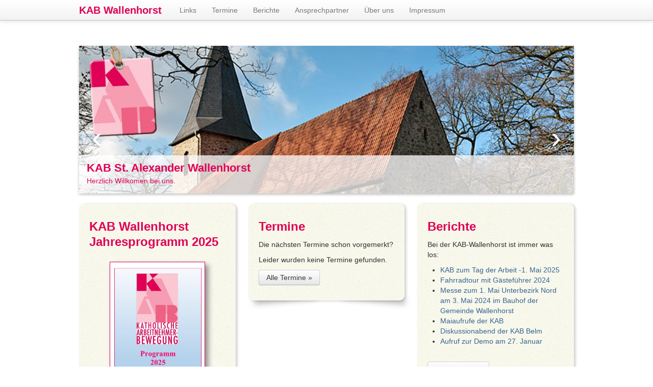

--- FILE ---
content_type: text/html; charset=UTF-8
request_url: https://kab-wallenhorst.de/
body_size: 43333
content:

﻿<!doctype html>  

<!--[if IEMobile 7 ]> <html lang="de"class="no-js iem7"> <![endif]-->
<!--[if lt IE 7 ]> <html lang="de" class="no-js ie6"> <![endif]-->
<!--[if IE 7 ]>    <html lang="de" class="no-js ie7"> <![endif]-->
<!--[if IE 8 ]>    <html lang="de" class="no-js ie8"> <![endif]-->
<!--[if (gte IE 9)|(gt IEMobile 7)|!(IEMobile)|!(IE)]><!--><html lang="de" class="no-js"><!--<![endif]-->
	
	<head>
		<meta charset="utf-8">
		<meta http-equiv="X-UA-Compatible" content="IE=edge,chrome=1">
		
		<title>
			KAB Wallenhorst - KAB St. Alexander Wallenhorst 
		</title>
				
		<!--<meta name="viewport" content="width=device-width, initial-scale=1.0">-->
		<meta name="viewport" content="width=device-width, maximum-scale=1.0" />
		<!-- icons & favicons -->
		<!-- For iPhone 4 -->
		<link rel="apple-touch-icon-precomposed" sizes="114x114" href="https://kab-wallenhorst.de/wp-content/themes/kabw2013/library/images/icons/h/apple-touch-icon.png">
		<!-- For iPad 1-->
		<link rel="apple-touch-icon-precomposed" sizes="72x72" href="https://kab-wallenhorst.de/wp-content/themes/kabw2013/library/images/icons/m/apple-touch-icon.png">
		<!-- For iPhone 3G, iPod Touch and Android -->
		<link rel="apple-touch-icon-precomposed" href="https://kab-wallenhorst.de/wp-content/themes/kabw2013/library/images/icons/l/apple-touch-icon-precomposed.png">
		<!-- For Nokia -->
		<link rel="shortcut icon" href="https://kab-wallenhorst.de/wp-content/themes/kabw2013/library/images/icons/l/apple-touch-icon.png">
		<!-- For everything else -->
		<link rel="shortcut icon" href="https://kab-wallenhorst.de/wp-content/themes/kabw2013/favicon.ico">
				
		<!-- media-queries.js (fallback) -->
		<!--[if lt IE 9]>
			<script src="http://css3-mediaqueries-js.googlecode.com/svn/trunk/css3-mediaqueries.js"></script>			
		<![endif]-->

		<!-- html5.js -->
		<!--[if lt IE 9]>
			<script src="http://html5shim.googlecode.com/svn/trunk/html5.js"></script>
		<![endif]-->
		
  		<link rel="pingback" href="https://kab-wallenhorst.de/xmlrpc.php">

  		<link rel="stylesheet/less" type="text/css" href="https://kab-wallenhorst.de/wp-content/themes/kabw2013/less/bootstrap.less">
  		<link rel="stylesheet/less" type="text/css" href="https://kab-wallenhorst.de/wp-content/themes/kabw2013/less/responsive.less">
		<link href='https://fonts.googleapis.com/css?family=Englebert' rel='stylesheet' type='text/css'>

		<!-- wordpress head functions  -->
		<meta name='robots' content='max-image-preview:large' />
	<style>img:is([sizes="auto" i], [sizes^="auto," i]) { contain-intrinsic-size: 3000px 1500px }</style>
	<script type="text/javascript">
/* <![CDATA[ */
window._wpemojiSettings = {"baseUrl":"https:\/\/s.w.org\/images\/core\/emoji\/15.0.3\/72x72\/","ext":".png","svgUrl":"https:\/\/s.w.org\/images\/core\/emoji\/15.0.3\/svg\/","svgExt":".svg","source":{"concatemoji":"https:\/\/kab-wallenhorst.de\/wp-includes\/js\/wp-emoji-release.min.js?ver=6.7.4"}};
/*! This file is auto-generated */
!function(i,n){var o,s,e;function c(e){try{var t={supportTests:e,timestamp:(new Date).valueOf()};sessionStorage.setItem(o,JSON.stringify(t))}catch(e){}}function p(e,t,n){e.clearRect(0,0,e.canvas.width,e.canvas.height),e.fillText(t,0,0);var t=new Uint32Array(e.getImageData(0,0,e.canvas.width,e.canvas.height).data),r=(e.clearRect(0,0,e.canvas.width,e.canvas.height),e.fillText(n,0,0),new Uint32Array(e.getImageData(0,0,e.canvas.width,e.canvas.height).data));return t.every(function(e,t){return e===r[t]})}function u(e,t,n){switch(t){case"flag":return n(e,"\ud83c\udff3\ufe0f\u200d\u26a7\ufe0f","\ud83c\udff3\ufe0f\u200b\u26a7\ufe0f")?!1:!n(e,"\ud83c\uddfa\ud83c\uddf3","\ud83c\uddfa\u200b\ud83c\uddf3")&&!n(e,"\ud83c\udff4\udb40\udc67\udb40\udc62\udb40\udc65\udb40\udc6e\udb40\udc67\udb40\udc7f","\ud83c\udff4\u200b\udb40\udc67\u200b\udb40\udc62\u200b\udb40\udc65\u200b\udb40\udc6e\u200b\udb40\udc67\u200b\udb40\udc7f");case"emoji":return!n(e,"\ud83d\udc26\u200d\u2b1b","\ud83d\udc26\u200b\u2b1b")}return!1}function f(e,t,n){var r="undefined"!=typeof WorkerGlobalScope&&self instanceof WorkerGlobalScope?new OffscreenCanvas(300,150):i.createElement("canvas"),a=r.getContext("2d",{willReadFrequently:!0}),o=(a.textBaseline="top",a.font="600 32px Arial",{});return e.forEach(function(e){o[e]=t(a,e,n)}),o}function t(e){var t=i.createElement("script");t.src=e,t.defer=!0,i.head.appendChild(t)}"undefined"!=typeof Promise&&(o="wpEmojiSettingsSupports",s=["flag","emoji"],n.supports={everything:!0,everythingExceptFlag:!0},e=new Promise(function(e){i.addEventListener("DOMContentLoaded",e,{once:!0})}),new Promise(function(t){var n=function(){try{var e=JSON.parse(sessionStorage.getItem(o));if("object"==typeof e&&"number"==typeof e.timestamp&&(new Date).valueOf()<e.timestamp+604800&&"object"==typeof e.supportTests)return e.supportTests}catch(e){}return null}();if(!n){if("undefined"!=typeof Worker&&"undefined"!=typeof OffscreenCanvas&&"undefined"!=typeof URL&&URL.createObjectURL&&"undefined"!=typeof Blob)try{var e="postMessage("+f.toString()+"("+[JSON.stringify(s),u.toString(),p.toString()].join(",")+"));",r=new Blob([e],{type:"text/javascript"}),a=new Worker(URL.createObjectURL(r),{name:"wpTestEmojiSupports"});return void(a.onmessage=function(e){c(n=e.data),a.terminate(),t(n)})}catch(e){}c(n=f(s,u,p))}t(n)}).then(function(e){for(var t in e)n.supports[t]=e[t],n.supports.everything=n.supports.everything&&n.supports[t],"flag"!==t&&(n.supports.everythingExceptFlag=n.supports.everythingExceptFlag&&n.supports[t]);n.supports.everythingExceptFlag=n.supports.everythingExceptFlag&&!n.supports.flag,n.DOMReady=!1,n.readyCallback=function(){n.DOMReady=!0}}).then(function(){return e}).then(function(){var e;n.supports.everything||(n.readyCallback(),(e=n.source||{}).concatemoji?t(e.concatemoji):e.wpemoji&&e.twemoji&&(t(e.twemoji),t(e.wpemoji)))}))}((window,document),window._wpemojiSettings);
/* ]]> */
</script>
<style id='wp-emoji-styles-inline-css' type='text/css'>

	img.wp-smiley, img.emoji {
		display: inline !important;
		border: none !important;
		box-shadow: none !important;
		height: 1em !important;
		width: 1em !important;
		margin: 0 0.07em !important;
		vertical-align: -0.1em !important;
		background: none !important;
		padding: 0 !important;
	}
</style>
<link rel='stylesheet' id='wp-block-library-css' href='https://kab-wallenhorst.de/wp-includes/css/dist/block-library/style.min.css?ver=6.7.4' type='text/css' media='all' />
<style id='classic-theme-styles-inline-css' type='text/css'>
/*! This file is auto-generated */
.wp-block-button__link{color:#fff;background-color:#32373c;border-radius:9999px;box-shadow:none;text-decoration:none;padding:calc(.667em + 2px) calc(1.333em + 2px);font-size:1.125em}.wp-block-file__button{background:#32373c;color:#fff;text-decoration:none}
</style>
<style id='global-styles-inline-css' type='text/css'>
:root{--wp--preset--aspect-ratio--square: 1;--wp--preset--aspect-ratio--4-3: 4/3;--wp--preset--aspect-ratio--3-4: 3/4;--wp--preset--aspect-ratio--3-2: 3/2;--wp--preset--aspect-ratio--2-3: 2/3;--wp--preset--aspect-ratio--16-9: 16/9;--wp--preset--aspect-ratio--9-16: 9/16;--wp--preset--color--black: #000000;--wp--preset--color--cyan-bluish-gray: #abb8c3;--wp--preset--color--white: #ffffff;--wp--preset--color--pale-pink: #f78da7;--wp--preset--color--vivid-red: #cf2e2e;--wp--preset--color--luminous-vivid-orange: #ff6900;--wp--preset--color--luminous-vivid-amber: #fcb900;--wp--preset--color--light-green-cyan: #7bdcb5;--wp--preset--color--vivid-green-cyan: #00d084;--wp--preset--color--pale-cyan-blue: #8ed1fc;--wp--preset--color--vivid-cyan-blue: #0693e3;--wp--preset--color--vivid-purple: #9b51e0;--wp--preset--gradient--vivid-cyan-blue-to-vivid-purple: linear-gradient(135deg,rgba(6,147,227,1) 0%,rgb(155,81,224) 100%);--wp--preset--gradient--light-green-cyan-to-vivid-green-cyan: linear-gradient(135deg,rgb(122,220,180) 0%,rgb(0,208,130) 100%);--wp--preset--gradient--luminous-vivid-amber-to-luminous-vivid-orange: linear-gradient(135deg,rgba(252,185,0,1) 0%,rgba(255,105,0,1) 100%);--wp--preset--gradient--luminous-vivid-orange-to-vivid-red: linear-gradient(135deg,rgba(255,105,0,1) 0%,rgb(207,46,46) 100%);--wp--preset--gradient--very-light-gray-to-cyan-bluish-gray: linear-gradient(135deg,rgb(238,238,238) 0%,rgb(169,184,195) 100%);--wp--preset--gradient--cool-to-warm-spectrum: linear-gradient(135deg,rgb(74,234,220) 0%,rgb(151,120,209) 20%,rgb(207,42,186) 40%,rgb(238,44,130) 60%,rgb(251,105,98) 80%,rgb(254,248,76) 100%);--wp--preset--gradient--blush-light-purple: linear-gradient(135deg,rgb(255,206,236) 0%,rgb(152,150,240) 100%);--wp--preset--gradient--blush-bordeaux: linear-gradient(135deg,rgb(254,205,165) 0%,rgb(254,45,45) 50%,rgb(107,0,62) 100%);--wp--preset--gradient--luminous-dusk: linear-gradient(135deg,rgb(255,203,112) 0%,rgb(199,81,192) 50%,rgb(65,88,208) 100%);--wp--preset--gradient--pale-ocean: linear-gradient(135deg,rgb(255,245,203) 0%,rgb(182,227,212) 50%,rgb(51,167,181) 100%);--wp--preset--gradient--electric-grass: linear-gradient(135deg,rgb(202,248,128) 0%,rgb(113,206,126) 100%);--wp--preset--gradient--midnight: linear-gradient(135deg,rgb(2,3,129) 0%,rgb(40,116,252) 100%);--wp--preset--font-size--small: 13px;--wp--preset--font-size--medium: 20px;--wp--preset--font-size--large: 36px;--wp--preset--font-size--x-large: 42px;--wp--preset--spacing--20: 0.44rem;--wp--preset--spacing--30: 0.67rem;--wp--preset--spacing--40: 1rem;--wp--preset--spacing--50: 1.5rem;--wp--preset--spacing--60: 2.25rem;--wp--preset--spacing--70: 3.38rem;--wp--preset--spacing--80: 5.06rem;--wp--preset--shadow--natural: 6px 6px 9px rgba(0, 0, 0, 0.2);--wp--preset--shadow--deep: 12px 12px 50px rgba(0, 0, 0, 0.4);--wp--preset--shadow--sharp: 6px 6px 0px rgba(0, 0, 0, 0.2);--wp--preset--shadow--outlined: 6px 6px 0px -3px rgba(255, 255, 255, 1), 6px 6px rgba(0, 0, 0, 1);--wp--preset--shadow--crisp: 6px 6px 0px rgba(0, 0, 0, 1);}:where(.is-layout-flex){gap: 0.5em;}:where(.is-layout-grid){gap: 0.5em;}body .is-layout-flex{display: flex;}.is-layout-flex{flex-wrap: wrap;align-items: center;}.is-layout-flex > :is(*, div){margin: 0;}body .is-layout-grid{display: grid;}.is-layout-grid > :is(*, div){margin: 0;}:where(.wp-block-columns.is-layout-flex){gap: 2em;}:where(.wp-block-columns.is-layout-grid){gap: 2em;}:where(.wp-block-post-template.is-layout-flex){gap: 1.25em;}:where(.wp-block-post-template.is-layout-grid){gap: 1.25em;}.has-black-color{color: var(--wp--preset--color--black) !important;}.has-cyan-bluish-gray-color{color: var(--wp--preset--color--cyan-bluish-gray) !important;}.has-white-color{color: var(--wp--preset--color--white) !important;}.has-pale-pink-color{color: var(--wp--preset--color--pale-pink) !important;}.has-vivid-red-color{color: var(--wp--preset--color--vivid-red) !important;}.has-luminous-vivid-orange-color{color: var(--wp--preset--color--luminous-vivid-orange) !important;}.has-luminous-vivid-amber-color{color: var(--wp--preset--color--luminous-vivid-amber) !important;}.has-light-green-cyan-color{color: var(--wp--preset--color--light-green-cyan) !important;}.has-vivid-green-cyan-color{color: var(--wp--preset--color--vivid-green-cyan) !important;}.has-pale-cyan-blue-color{color: var(--wp--preset--color--pale-cyan-blue) !important;}.has-vivid-cyan-blue-color{color: var(--wp--preset--color--vivid-cyan-blue) !important;}.has-vivid-purple-color{color: var(--wp--preset--color--vivid-purple) !important;}.has-black-background-color{background-color: var(--wp--preset--color--black) !important;}.has-cyan-bluish-gray-background-color{background-color: var(--wp--preset--color--cyan-bluish-gray) !important;}.has-white-background-color{background-color: var(--wp--preset--color--white) !important;}.has-pale-pink-background-color{background-color: var(--wp--preset--color--pale-pink) !important;}.has-vivid-red-background-color{background-color: var(--wp--preset--color--vivid-red) !important;}.has-luminous-vivid-orange-background-color{background-color: var(--wp--preset--color--luminous-vivid-orange) !important;}.has-luminous-vivid-amber-background-color{background-color: var(--wp--preset--color--luminous-vivid-amber) !important;}.has-light-green-cyan-background-color{background-color: var(--wp--preset--color--light-green-cyan) !important;}.has-vivid-green-cyan-background-color{background-color: var(--wp--preset--color--vivid-green-cyan) !important;}.has-pale-cyan-blue-background-color{background-color: var(--wp--preset--color--pale-cyan-blue) !important;}.has-vivid-cyan-blue-background-color{background-color: var(--wp--preset--color--vivid-cyan-blue) !important;}.has-vivid-purple-background-color{background-color: var(--wp--preset--color--vivid-purple) !important;}.has-black-border-color{border-color: var(--wp--preset--color--black) !important;}.has-cyan-bluish-gray-border-color{border-color: var(--wp--preset--color--cyan-bluish-gray) !important;}.has-white-border-color{border-color: var(--wp--preset--color--white) !important;}.has-pale-pink-border-color{border-color: var(--wp--preset--color--pale-pink) !important;}.has-vivid-red-border-color{border-color: var(--wp--preset--color--vivid-red) !important;}.has-luminous-vivid-orange-border-color{border-color: var(--wp--preset--color--luminous-vivid-orange) !important;}.has-luminous-vivid-amber-border-color{border-color: var(--wp--preset--color--luminous-vivid-amber) !important;}.has-light-green-cyan-border-color{border-color: var(--wp--preset--color--light-green-cyan) !important;}.has-vivid-green-cyan-border-color{border-color: var(--wp--preset--color--vivid-green-cyan) !important;}.has-pale-cyan-blue-border-color{border-color: var(--wp--preset--color--pale-cyan-blue) !important;}.has-vivid-cyan-blue-border-color{border-color: var(--wp--preset--color--vivid-cyan-blue) !important;}.has-vivid-purple-border-color{border-color: var(--wp--preset--color--vivid-purple) !important;}.has-vivid-cyan-blue-to-vivid-purple-gradient-background{background: var(--wp--preset--gradient--vivid-cyan-blue-to-vivid-purple) !important;}.has-light-green-cyan-to-vivid-green-cyan-gradient-background{background: var(--wp--preset--gradient--light-green-cyan-to-vivid-green-cyan) !important;}.has-luminous-vivid-amber-to-luminous-vivid-orange-gradient-background{background: var(--wp--preset--gradient--luminous-vivid-amber-to-luminous-vivid-orange) !important;}.has-luminous-vivid-orange-to-vivid-red-gradient-background{background: var(--wp--preset--gradient--luminous-vivid-orange-to-vivid-red) !important;}.has-very-light-gray-to-cyan-bluish-gray-gradient-background{background: var(--wp--preset--gradient--very-light-gray-to-cyan-bluish-gray) !important;}.has-cool-to-warm-spectrum-gradient-background{background: var(--wp--preset--gradient--cool-to-warm-spectrum) !important;}.has-blush-light-purple-gradient-background{background: var(--wp--preset--gradient--blush-light-purple) !important;}.has-blush-bordeaux-gradient-background{background: var(--wp--preset--gradient--blush-bordeaux) !important;}.has-luminous-dusk-gradient-background{background: var(--wp--preset--gradient--luminous-dusk) !important;}.has-pale-ocean-gradient-background{background: var(--wp--preset--gradient--pale-ocean) !important;}.has-electric-grass-gradient-background{background: var(--wp--preset--gradient--electric-grass) !important;}.has-midnight-gradient-background{background: var(--wp--preset--gradient--midnight) !important;}.has-small-font-size{font-size: var(--wp--preset--font-size--small) !important;}.has-medium-font-size{font-size: var(--wp--preset--font-size--medium) !important;}.has-large-font-size{font-size: var(--wp--preset--font-size--large) !important;}.has-x-large-font-size{font-size: var(--wp--preset--font-size--x-large) !important;}
:where(.wp-block-post-template.is-layout-flex){gap: 1.25em;}:where(.wp-block-post-template.is-layout-grid){gap: 1.25em;}
:where(.wp-block-columns.is-layout-flex){gap: 2em;}:where(.wp-block-columns.is-layout-grid){gap: 2em;}
:root :where(.wp-block-pullquote){font-size: 1.5em;line-height: 1.6;}
</style>
<link rel='stylesheet' id='linkssc-style-css' href='https://kab-wallenhorst.de/wp-content/plugins/links-shortcode/links-shortcode.css?ver=6.7.4' type='text/css' media='all' />
<link rel='stylesheet' id='simplelightbox-0-css' href='https://kab-wallenhorst.de/wp-content/plugins/nextgen-gallery/static/Lightbox/simplelightbox/simple-lightbox.css?ver=3.59.8' type='text/css' media='all' />
<link rel='stylesheet' id='ngg_trigger_buttons-css' href='https://kab-wallenhorst.de/wp-content/plugins/nextgen-gallery/static/GalleryDisplay/trigger_buttons.css?ver=3.59.8' type='text/css' media='all' />
<link rel='stylesheet' id='fontawesome_v4_shim_style-css' href='https://kab-wallenhorst.de/wp-content/plugins/nextgen-gallery/static/FontAwesome/css/v4-shims.min.css?ver=6.7.4' type='text/css' media='all' />
<link rel='stylesheet' id='fontawesome-css' href='https://kab-wallenhorst.de/wp-content/plugins/nextgen-gallery/static/FontAwesome/css/all.min.css?ver=6.7.4' type='text/css' media='all' />
<link rel='stylesheet' id='ngg_basic_slideshow_style-css' href='https://kab-wallenhorst.de/wp-content/plugins/nextgen-gallery/static/Slideshow/ngg_basic_slideshow.css?ver=3.59.8' type='text/css' media='all' />
<link rel='stylesheet' id='ngg_slick_slideshow_style-css' href='https://kab-wallenhorst.de/wp-content/plugins/nextgen-gallery/static/Slideshow/slick/slick.css?ver=3.59.8' type='text/css' media='all' />
<link rel='stylesheet' id='ngg_slick_slideshow_theme-css' href='https://kab-wallenhorst.de/wp-content/plugins/nextgen-gallery/static/Slideshow/slick/slick-theme.css?ver=3.59.8' type='text/css' media='all' />
<link rel='stylesheet' id='bootstrap-css' href='https://kab-wallenhorst.de/wp-content/themes/kabw2013/library/css/bootstrap.css?ver=1.0' type='text/css' media='all' />
<link rel='stylesheet' id='bootstrap-responsive-css' href='https://kab-wallenhorst.de/wp-content/themes/kabw2013/library/css/responsive.css?ver=1.0' type='text/css' media='all' />
<link rel='stylesheet' id='wp-bootstrap-css' href='https://kab-wallenhorst.de/wp-content/themes/kabw2013/style.css?ver=1.0' type='text/css' media='all' />
<script type="text/javascript" src="https://kab-wallenhorst.de/wp-content/themes/kabw2013/library/js/libs/jquery-1.7.1.min.js?ver=1.7.1" id="jquery-js"></script>
<script type="text/javascript" id="photocrati_ajax-js-extra">
/* <![CDATA[ */
var photocrati_ajax = {"url":"https:\/\/kab-wallenhorst.de\/index.php?photocrati_ajax=1","rest_url":"https:\/\/kab-wallenhorst.de\/wp-json\/","wp_home_url":"https:\/\/kab-wallenhorst.de","wp_site_url":"https:\/\/kab-wallenhorst.de","wp_root_url":"https:\/\/kab-wallenhorst.de","wp_plugins_url":"https:\/\/kab-wallenhorst.de\/wp-content\/plugins","wp_content_url":"https:\/\/kab-wallenhorst.de\/wp-content","wp_includes_url":"https:\/\/kab-wallenhorst.de\/wp-includes\/","ngg_param_slug":"nggallery","rest_nonce":"508b8ec82c"};
/* ]]> */
</script>
<script type="text/javascript" src="https://kab-wallenhorst.de/wp-content/plugins/nextgen-gallery/static/Legacy/ajax.min.js?ver=3.59.8" id="photocrati_ajax-js"></script>
<script type="text/javascript" src="https://kab-wallenhorst.de/wp-content/plugins/nextgen-gallery/static/FontAwesome/js/v4-shims.min.js?ver=5.3.1" id="fontawesome_v4_shim-js"></script>
<script type="text/javascript" defer crossorigin="anonymous" data-auto-replace-svg="false" data-keep-original-source="false" data-search-pseudo-elements src="https://kab-wallenhorst.de/wp-content/plugins/nextgen-gallery/static/FontAwesome/js/all.min.js?ver=5.3.1" id="fontawesome-js"></script>
<script type="text/javascript" src="https://kab-wallenhorst.de/wp-content/plugins/nextgen-gallery/static/Slideshow/slick/slick-1.8.0-modded.js?ver=3.59.8" id="ngg_slick-js"></script>
<script type="text/javascript" src="https://kab-wallenhorst.de/wp-content/themes/kabw2013/library/js/bootstrap.min.js?ver=6.7.4" id="bootstrap-js"></script>
<script type="text/javascript" src="https://kab-wallenhorst.de/wp-content/themes/kabw2013/library/js/scripts.js?ver=6.7.4" id="wpbs-scripts-js"></script>
<script type="text/javascript" src="https://kab-wallenhorst.de/wp-content/themes/kabw2013/library/js/modernizr.full.min.js?ver=6.7.4" id="modernizr-js"></script>
<link rel="https://api.w.org/" href="https://kab-wallenhorst.de/wp-json/" /><link rel="icon" href="https://kab-wallenhorst.de/wp-content/uploads/2017/03/cropped-KAB-Logo-mit-Kirche-sw-32x32.jpg" sizes="32x32" />
<link rel="icon" href="https://kab-wallenhorst.de/wp-content/uploads/2017/03/cropped-KAB-Logo-mit-Kirche-sw-192x192.jpg" sizes="192x192" />
<link rel="apple-touch-icon" href="https://kab-wallenhorst.de/wp-content/uploads/2017/03/cropped-KAB-Logo-mit-Kirche-sw-180x180.jpg" />
<meta name="msapplication-TileImage" content="https://kab-wallenhorst.de/wp-content/uploads/2017/03/cropped-KAB-Logo-mit-Kirche-sw-270x270.jpg" />
		<!-- end of wordpress head -->

		<!-- theme options from options panel -->
		<style>
        #main article {
          border-bottom: none;
        }
        </style>
						
	</head>
	
	<body class="home blog">
				
		<header role="banner">
		
			<div id="inner-header" class="clearfix">
				
				<div class="navbar navbar-fixed-top">
					<div class="navbar-inner">
						<div class="container-fluid nav-container">
							<nav role="navigation">
								<a class="brand" id="logo" title="KAB St. Alexander Wallenhorst" href="https://kab-wallenhorst.de">KAB Wallenhorst</a>
								
								<a class="btn btn-navbar" data-toggle="collapse" data-target=".nav-collapse">
							        <!--<span class="icon-bar"></span>
							        <span class="icon-bar"></span>
							        <span class="icon-bar"></span>-->
                      Menü
								</a>
								
								<div class="nav-collapse">
									<ul id="menu-navigation" class="nav"><li id="menu-item-20" class="menu-item menu-item-type-post_type menu-item-object-page"><a href="https://kab-wallenhorst.de/links/">Links</a></li>
<li id="menu-item-21" class="menu-item menu-item-type-post_type menu-item-object-page"><a href="https://kab-wallenhorst.de/termine/">Termine</a></li>
<li id="menu-item-22" class="menu-item menu-item-type-taxonomy menu-item-object-category"><a href="https://kab-wallenhorst.de/category/bericht/">Berichte</a></li>
<li id="menu-item-44" class="menu-item menu-item-type-post_type menu-item-object-page"><a href="https://kab-wallenhorst.de/ansprechpartner/">Ansprechpartner</a></li>
<li id="menu-item-1106" class="menu-item menu-item-type-post_type menu-item-object-page"><a href="https://kab-wallenhorst.de/ueber-uns-2/">Über uns</a></li>
<li id="menu-item-502" class="menu-item menu-item-type-post_type menu-item-object-page"><a href="https://kab-wallenhorst.de/impressum-2/">Impressum</a></li>
</ul>								</div>
								
							</nav>
							
														
						</div>
					</div>
				</div>
			
			</div> <!-- end #inner-header -->
		
		</header> <!-- end header -->
		
		<div class="container-fluid">
			
   <div id="content" class="clearfix row-fluid">
    
    <div id="main" class="span12 clearfix" role="main">
      
      	
  
      <div id="myCarousel" class="carousel slide carousel-fade">
        <!-- Carousel items -->
        <div class="carousel-inner">

                
         
        <div class="active item">
              
          
          
          <img src="https://kab-wallenhorst.de/wp-content/uploads/2013/03/t01.jpg" class="attachment-full size-full wp-post-image" alt="Foto der Alten St. Alexander Kirche" decoding="async" fetchpriority="high" srcset="https://kab-wallenhorst.de/wp-content/uploads/2013/03/t01.jpg 1170w, https://kab-wallenhorst.de/wp-content/uploads/2013/03/t01-300x89.jpg 300w, https://kab-wallenhorst.de/wp-content/uploads/2013/03/t01-1024x306.jpg 1024w, https://kab-wallenhorst.de/wp-content/uploads/2013/03/t01-501x150.jpg 501w" sizes="(max-width: 1170px) 100vw, 1170px" />
            <div class="carousel-caption">

              <h4>KAB St. Alexander Wallenhorst</h4>
              <p>
                                <p>Herzlich Willkomen bei uns.</p>
 
                
                
              </p>
            </div> <!-- carousel-caption-->
          </div><!--active-item-->

                 
         
        <div class="item">
              
          
          
          <img src="https://kab-wallenhorst.de/wp-content/uploads/2013/11/2013altkleider.jpg" class="attachment-full size-full wp-post-image" alt="" decoding="async" srcset="https://kab-wallenhorst.de/wp-content/uploads/2013/11/2013altkleider.jpg 1170w, https://kab-wallenhorst.de/wp-content/uploads/2013/11/2013altkleider-300x89.jpg 300w, https://kab-wallenhorst.de/wp-content/uploads/2013/11/2013altkleider-1024x306.jpg 1024w, https://kab-wallenhorst.de/wp-content/uploads/2013/11/2013altkleider-501x150.jpg 501w" sizes="(max-width: 1170px) 100vw, 1170px" />
            <div class="carousel-caption">

              <h4>KAB St. Alexander Wallenhorst</h4>
              <p>
                                <p><a title="Altkleidertransport nach Borken 19.10.2013" href="https://kab-wallenhorst.de/?p=93" target="_blank">Altkleidersammlung &#8211; Transport nach Borken 19.10.2013</a></p>
 
                
                
              </p>
            </div> <!-- carousel-caption-->
          </div><!--active-item-->

                 
         
        <div class="item">
              
          
          
          <img src="https://kab-wallenhorst.de/wp-content/uploads/2013/11/2013zeltlager.jpg" class="attachment-full size-full wp-post-image" alt="" decoding="async" srcset="https://kab-wallenhorst.de/wp-content/uploads/2013/11/2013zeltlager.jpg 1170w, https://kab-wallenhorst.de/wp-content/uploads/2013/11/2013zeltlager-300x89.jpg 300w, https://kab-wallenhorst.de/wp-content/uploads/2013/11/2013zeltlager-1024x306.jpg 1024w, https://kab-wallenhorst.de/wp-content/uploads/2013/11/2013zeltlager-501x150.jpg 501w" sizes="(max-width: 1170px) 100vw, 1170px" />
            <div class="carousel-caption">

              <h4>KAB St. Alexander Wallenhorst</h4>
              <p>
                                <p>KAB Zeltlager 2013</p>
 
                
                
              </p>
            </div> <!-- carousel-caption-->
          </div><!--active-item-->

           
          
          </div><!-- carousel-inner -->

          <!-- Carousel nav -->
          <a class="carousel-control left" href="#myCarousel" data-slide="prev">&lsaquo;</a>
          <a class="carousel-control right" href="#myCarousel" data-slide="next">&rsaquo;</a>
        </div><!-- my carousel -->

       
    </div> <!-- end #main -->

    <div class="row-fluid">

<!-- ---------------- die Begrüßungsartikel ---------------- -->

            <div class="span4 startseite hintergrund">
                    
                  <h2 class="start-title">KAB Wallenhorst Jahresprogramm 2025</h2>
          <p>
<figure class="wp-block-image size-large is-style-default"><a href="https://kab-wallenhorst.de/wp-content/uploads/2025/01/KAB-Jahresprogramm-Programm-2025.pdf" target="_blank" rel="noreferrer noopener"><img decoding="async" width="724" height="1024" src="https://kab-wallenhorst.de/wp-content/uploads/2025/01/KAB-Jahresprogramm-Programm-2025-1-724x1024.jpg" alt="" class="wp-image-2965" srcset="https://kab-wallenhorst.de/wp-content/uploads/2025/01/KAB-Jahresprogramm-Programm-2025-1-724x1024.jpg 724w, https://kab-wallenhorst.de/wp-content/uploads/2025/01/KAB-Jahresprogramm-Programm-2025-1-212x300.jpg 212w, https://kab-wallenhorst.de/wp-content/uploads/2025/01/KAB-Jahresprogramm-Programm-2025-1-768x1086.jpg 768w, https://kab-wallenhorst.de/wp-content/uploads/2025/01/KAB-Jahresprogramm-Programm-2025-1-1087x1536.jpg 1087w, https://kab-wallenhorst.de/wp-content/uploads/2025/01/KAB-Jahresprogramm-Programm-2025-1-106x150.jpg 106w, https://kab-wallenhorst.de/wp-content/uploads/2025/01/KAB-Jahresprogramm-Programm-2025-1.jpg 1240w" sizes="(max-width: 724px) 100vw, 724px" /></a></figure>
</p>
                                
            
                      
                  <h2 class="start-title">KAB! Tritt ein für Dich!</h2>
          <p>

<div class="ngg-galleryoverview ngg-slideshow"
	id="ngg-slideshow-8e07b4226005a442b31140e6d41ab433-6419950060"
	data-gallery-id="8e07b4226005a442b31140e6d41ab433"
	style="max-width: 320px;
			max-height: 240px;
			display: none;">

	
		<a href="https://kab-wallenhorst.de/wp-content/gallery/kab-tritt-fuer-dich-ein/Datei-2020-11-02-23-22-19.jpeg"
			title=""
			data-src="https://kab-wallenhorst.de/wp-content/gallery/kab-tritt-fuer-dich-ein/Datei-2020-11-02-23-22-19.jpeg"
			data-thumbnail="https://kab-wallenhorst.de/wp-content/gallery/kab-tritt-fuer-dich-ein/thumbs/thumbs_Datei-2020-11-02-23-22-19.jpeg"
			data-image-id="64"
			data-title="Datei-2020-11-02-23-22-19"
			data-description=""
			class="ngg-simplelightbox" rel="8e07b4226005a442b31140e6d41ab433">

			<img data-image-id='64'
				title=""
				alt="Datei-2020-11-02-23-22-19"
				src="https://kab-wallenhorst.de/wp-content/gallery/kab-tritt-fuer-dich-ein/Datei-2020-11-02-23-22-19.jpeg"
				style="max-height: 220px;"/>
		</a>

		
		<a href="https://kab-wallenhorst.de/wp-content/gallery/kab-tritt-fuer-dich-ein/Datei-2020-11-02-23-22-47.jpeg"
			title=" "
			data-src="https://kab-wallenhorst.de/wp-content/gallery/kab-tritt-fuer-dich-ein/Datei-2020-11-02-23-22-47.jpeg"
			data-thumbnail="https://kab-wallenhorst.de/wp-content/gallery/kab-tritt-fuer-dich-ein/thumbs/thumbs_Datei-2020-11-02-23-22-47.jpeg"
			data-image-id="65"
			data-title="Datei-2020-11-02-23-22-47"
			data-description=" "
			class="ngg-simplelightbox" rel="8e07b4226005a442b31140e6d41ab433">

			<img data-image-id='65'
				title=" "
				alt="Datei-2020-11-02-23-22-47"
				src="https://kab-wallenhorst.de/wp-content/gallery/kab-tritt-fuer-dich-ein/Datei-2020-11-02-23-22-47.jpeg"
				style="max-height: 220px;"/>
		</a>

		
		<a href="https://kab-wallenhorst.de/wp-content/gallery/kab-tritt-fuer-dich-ein/Datei-2020-11-02-23-23-50.jpeg"
			title=" "
			data-src="https://kab-wallenhorst.de/wp-content/gallery/kab-tritt-fuer-dich-ein/Datei-2020-11-02-23-23-50.jpeg"
			data-thumbnail="https://kab-wallenhorst.de/wp-content/gallery/kab-tritt-fuer-dich-ein/thumbs/thumbs_Datei-2020-11-02-23-23-50.jpeg"
			data-image-id="66"
			data-title="Datei-2020-11-02-23-23-50"
			data-description=" "
			class="ngg-simplelightbox" rel="8e07b4226005a442b31140e6d41ab433">

			<img data-image-id='66'
				title=" "
				alt="Datei-2020-11-02-23-23-50"
				src="https://kab-wallenhorst.de/wp-content/gallery/kab-tritt-fuer-dich-ein/Datei-2020-11-02-23-23-50.jpeg"
				style="max-height: 220px;"/>
		</a>

		
		<a href="https://kab-wallenhorst.de/wp-content/gallery/kab-tritt-fuer-dich-ein/Datei-2020-11-02-23-23-15.jpeg"
			title=" "
			data-src="https://kab-wallenhorst.de/wp-content/gallery/kab-tritt-fuer-dich-ein/Datei-2020-11-02-23-23-15.jpeg"
			data-thumbnail="https://kab-wallenhorst.de/wp-content/gallery/kab-tritt-fuer-dich-ein/thumbs/thumbs_Datei-2020-11-02-23-23-15.jpeg"
			data-image-id="67"
			data-title="Datei-2020-11-02-23-23-15"
			data-description=" "
			class="ngg-simplelightbox" rel="8e07b4226005a442b31140e6d41ab433">

			<img data-image-id='67'
				title=" "
				alt="Datei-2020-11-02-23-23-15"
				src="https://kab-wallenhorst.de/wp-content/gallery/kab-tritt-fuer-dich-ein/Datei-2020-11-02-23-23-15.jpeg"
				style="max-height: 220px;"/>
		</a>

		
		<a href="https://kab-wallenhorst.de/wp-content/gallery/kab-tritt-fuer-dich-ein/Datei-2020-11-02-23-23-33.jpeg"
			title=" "
			data-src="https://kab-wallenhorst.de/wp-content/gallery/kab-tritt-fuer-dich-ein/Datei-2020-11-02-23-23-33.jpeg"
			data-thumbnail="https://kab-wallenhorst.de/wp-content/gallery/kab-tritt-fuer-dich-ein/thumbs/thumbs_Datei-2020-11-02-23-23-33.jpeg"
			data-image-id="68"
			data-title="Datei-2020-11-02-23-23-33"
			data-description=" "
			class="ngg-simplelightbox" rel="8e07b4226005a442b31140e6d41ab433">

			<img data-image-id='68'
				title=" "
				alt="Datei-2020-11-02-23-23-33"
				src="https://kab-wallenhorst.de/wp-content/gallery/kab-tritt-fuer-dich-ein/Datei-2020-11-02-23-23-33.jpeg"
				style="max-height: 220px;"/>
		</a>

		</div>






<p class="has-text-align-center">__________________________</p>
</p>
                                
            
                  
                                <p><a class="btn" href="https://kab-wallenhorst.de/?page_id=42">Zu den Ansprechpartnern »</a></p>
      </div><!--/span-->
        
<!-- ---------------- die nächsten Termine ---------------- -->  
      <div class="span4 startseite hintergrund">
        <h2 class="start-title">Termine</h2>
        <p>Die nächsten Termine schon vorgemerkt?</p>
       
                           <p class="entry-content">Leider wurden keine Termine gefunden.</p>
          
        
                <p><a class="btn" href="https://kab-wallenhorst.de/?page_id=12">Alle Termine »</a></p>
      
      </div><!--/span-->
      
<!-- ---------------- die neuesten Berichte ---------------- -->  
      <div class="span4 startseite hintergrund">
        <h2 class="start-title">Berichte</h2>
        <p>Bei der KAB-Wallenhorst ist immer was los:</p>
              
          <ul>
            <li>
              <a href="https://kab-wallenhorst.de/kab-zum-tag-der-arbeit-1-mai-2025/" rel="bookmark" title="Permanent Link to KAB zum Tag der Arbeit -1. Mai 2025">
              KAB zum Tag der Arbeit -1. Mai 2025              </a>
            </li>
    
            
            <li>
              <a href="https://kab-wallenhorst.de/fahrradtour-mit-gaestefuehrer/" rel="bookmark" title="Permanent Link to Fahrradtour mit Gästeführer 2024">
              Fahrradtour mit Gästeführer 2024              </a>
            </li>
    
            
            <li>
              <a href="https://kab-wallenhorst.de/2844-2/" rel="bookmark" title="Permanent Link to Messe zum 1. Mai Unterbezirk Nord am 3. Mai 2024 im Bauhof der Gemeinde Wallenhorst">
              Messe zum 1. Mai Unterbezirk Nord am 3. Mai 2024 im Bauhof der Gemeinde Wallenhorst              </a>
            </li>
    
            
            <li>
              <a href="https://kab-wallenhorst.de/maiaufrufe-der-kab/" rel="bookmark" title="Permanent Link to Maiaufrufe der KAB">
              Maiaufrufe der KAB              </a>
            </li>
    
            
            <li>
              <a href="https://kab-wallenhorst.de/diskussionabend-kab-belm/" rel="bookmark" title="Permanent Link to Diskussionabend der KAB Belm">
              Diskussionabend der KAB Belm              </a>
            </li>
    
            
            <li>
              <a href="https://kab-wallenhorst.de/2786-2/" rel="bookmark" title="Permanent Link to Aufruf zur Demo am 27. Januar">
              Aufruf zur Demo am 27. Januar              </a>
            </li>
    
                                  </ul>        <br>
                <p><a class="btn" href="https://kab-wallenhorst.de/?cat=5">Alle Berichte »</a></p>
      </div><!--/span-->


      </div><!--/row-->
    
	 <div class="row-fluid">
		
	</div><!--/row-->
	
	  </div> <!-- end #content -->
	
		<!--  zum autostart vom carousel-->
	  <script type="text/javascript">
		  jQuery(document).ready(function($) {
			 $('.carousel').carousel({
				interval: 5000	
		    })
	    });
	  </script>

  			<footer role="contentinfo">
			
				<div id="inner-footer" class="clearfix">
		          <hr />
		          <div id="widget-footer" class="clearfix row-fluid">
		            		            		            		            		            		            		          </div>
					
					<nav class="clearfix">
											</nav>
					
					<p class="pull-right"></p>
			
					<p class="attribution">&copy; KAB Wallenhorst</p>
				
				</div> <!-- end #inner-footer -->
				
			</footer> <!-- end footer -->
		
		</div> <!-- end #container -->
				
		<!--[if lt IE 7 ]>
  			<script src="//ajax.googleapis.com/ajax/libs/chrome-frame/1.0.3/CFInstall.min.js"></script>
  			<script>window.attachEvent('onload',function(){CFInstall.check({mode:'overlay'})})</script>
		<![endif]-->
		
		<script type="text/javascript" id="ngg_common-js-extra">
/* <![CDATA[ */

var nextgen_lightbox_settings = {"static_path":"https:\/\/kab-wallenhorst.de\/wp-content\/plugins\/nextgen-gallery\/static\/Lightbox\/{placeholder}","context":"all_images_direct"};
var galleries = {};
galleries.gallery_d3e5fe314c2fe3273df90db12f00b8a5 = {"__defaults_set":null,"ID":"d3e5fe314c2fe3273df90db12f00b8a5","album_ids":[],"container_ids":["53"],"display":null,"display_settings":{"gallery_width":"320","gallery_height":"240","show_thumbnail_link":"1","thumbnail_link_text":"Bilder anzeigen","template":"","display_view":"default","autoplay":"1","pauseonhover":"1","arrows":"0","interval":"3000","transition_speed":"300","transition_style":"fade","ngg_triggers_display":"never","use_lightbox_effect":true,"_errors":[]},"display_type":"photocrati-nextgen_basic_slideshow","effect_code":null,"entity_ids":[],"excluded_container_ids":[],"exclusions":[],"gallery_ids":[],"id":"d3e5fe314c2fe3273df90db12f00b8a5","ids":null,"image_ids":[],"images_list_count":null,"inner_content":null,"is_album_gallery":null,"maximum_entity_count":500,"order_by":"sortorder","order_direction":"ASC","returns":"included","skip_excluding_globally_excluded_images":null,"slug":null,"sortorder":[],"source":"galleries","src":null,"tag_ids":[],"tagcloud":false,"transient_id":null};
galleries.gallery_d3e5fe314c2fe3273df90db12f00b8a5.wordpress_page_root = "https:\/\/kab-wallenhorst.de\/diskussionabend-kab-belm\/";
var nextgen_lightbox_settings = {"static_path":"https:\/\/kab-wallenhorst.de\/wp-content\/plugins\/nextgen-gallery\/static\/Lightbox\/{placeholder}","context":"all_images_direct"};
galleries.gallery_c15ea046d31df919266d260fca932528 = {"__defaults_set":null,"ID":"c15ea046d31df919266d260fca932528","album_ids":[],"container_ids":["52"],"display":null,"display_settings":{"gallery_width":"320","gallery_height":"240","show_thumbnail_link":"0","thumbnail_link_text":"Bilder anzeigen","template":"","display_view":"default","autoplay":"1","pauseonhover":"1","arrows":"1","interval":"3000","transition_speed":"300","transition_style":"fade","ngg_triggers_display":"never","use_lightbox_effect":true,"_errors":[]},"display_type":"photocrati-nextgen_basic_slideshow","effect_code":null,"entity_ids":[],"excluded_container_ids":[],"exclusions":["149","150","151","152","153","155","156","157","160","162","164","166","158"],"gallery_ids":[],"id":"c15ea046d31df919266d260fca932528","ids":null,"image_ids":[],"images_list_count":null,"inner_content":null,"is_album_gallery":null,"maximum_entity_count":500,"order_by":"sortorder","order_direction":"ASC","returns":"included","skip_excluding_globally_excluded_images":null,"slug":null,"sortorder":["163","149","150","151","152","153","155","156","157","160","162","164","166","148","154","158","159","161","165","167","168","169","170","171"],"source":"galleries","src":null,"tag_ids":[],"tagcloud":false,"transient_id":null};
galleries.gallery_c15ea046d31df919266d260fca932528.wordpress_page_root = "https:\/\/kab-wallenhorst.de\/diskussionabend-kab-belm\/";
var nextgen_lightbox_settings = {"static_path":"https:\/\/kab-wallenhorst.de\/wp-content\/plugins\/nextgen-gallery\/static\/Lightbox\/{placeholder}","context":"all_images_direct"};
galleries.gallery_8e07b4226005a442b31140e6d41ab433 = {"__defaults_set":null,"ID":"8e07b4226005a442b31140e6d41ab433","album_ids":[],"container_ids":["41"],"display":null,"display_settings":{"gallery_width":"320","gallery_height":"240","show_thumbnail_link":"0","thumbnail_link_text":"KAB","template":"","display_view":"default","autoplay":"1","pauseonhover":"1","arrows":"0","interval":"5000","transition_speed":"300","transition_style":"slide","ngg_triggers_display":"never","use_lightbox_effect":true,"_errors":[]},"display_type":"photocrati-nextgen_basic_slideshow","effect_code":null,"entity_ids":[],"excluded_container_ids":[],"exclusions":["69","70","71","72","73"],"gallery_ids":[],"id":"8e07b4226005a442b31140e6d41ab433","ids":null,"image_ids":[],"images_list_count":null,"inner_content":null,"is_album_gallery":null,"maximum_entity_count":500,"order_by":"sortorder","order_direction":"ASC","returns":"included","skip_excluding_globally_excluded_images":null,"slug":null,"sortorder":[],"source":"galleries","src":null,"tag_ids":[],"tagcloud":false,"transient_id":null};
galleries.gallery_8e07b4226005a442b31140e6d41ab433.wordpress_page_root = "https:\/\/kab-wallenhorst.de\/kab-tritt-ein-fuer-dich\/";
var nextgen_lightbox_settings = {"static_path":"https:\/\/kab-wallenhorst.de\/wp-content\/plugins\/nextgen-gallery\/static\/Lightbox\/{placeholder}","context":"all_images_direct"};
/* ]]> */
</script>
<script type="text/javascript" src="https://kab-wallenhorst.de/wp-content/plugins/nextgen-gallery/static/GalleryDisplay/common.js?ver=3.59.8" id="ngg_common-js"></script>
<script type="text/javascript" id="ngg_common-js-after">
/* <![CDATA[ */
            var nggLastTimeoutVal = 1000;

            var nggRetryFailedImage = function(img) {
                setTimeout(function(){
                    img.src = img.src;
                }, nggLastTimeoutVal);

                nggLastTimeoutVal += 500;
            }

            var nggLastTimeoutVal = 1000;

            var nggRetryFailedImage = function(img) {
                setTimeout(function(){
                    img.src = img.src;
                }, nggLastTimeoutVal);

                nggLastTimeoutVal += 500;
            }

            var nggLastTimeoutVal = 1000;

            var nggRetryFailedImage = function(img) {
                setTimeout(function(){
                    img.src = img.src;
                }, nggLastTimeoutVal);

                nggLastTimeoutVal += 500;
            }
/* ]]> */
</script>
<script type="text/javascript" src="https://kab-wallenhorst.de/wp-content/plugins/nextgen-gallery/static/Lightbox/lightbox_context.js?ver=3.59.8" id="ngg_lightbox_context-js"></script>
<script type="text/javascript" src="https://kab-wallenhorst.de/wp-content/plugins/nextgen-gallery/static/Lightbox/simplelightbox/simple-lightbox.js?ver=3.59.8" id="simplelightbox-0-js"></script>
<script type="text/javascript" src="https://kab-wallenhorst.de/wp-content/plugins/nextgen-gallery/static/Lightbox/simplelightbox/nextgen_simple_lightbox_init.js?ver=3.59.8" id="simplelightbox-1-js"></script>
<script type="text/javascript" src="https://kab-wallenhorst.de/wp-content/plugins/nextgen-gallery/static/Slideshow/ngg_basic_slideshow.js?ver=3.59.8" id="ngg_basic_slideshow_script-js"></script>

	</body>

</html>

--- FILE ---
content_type: text/css
request_url: https://kab-wallenhorst.de/wp-content/themes/kabw2013/style.css?ver=1.0
body_size: 15197
content:
/*
Theme Name: KAB2013 (wp-bootstrap)
Theme URI: http://320press.com/wpbs
Description: A simple responsive theme based on the Bootstrap framework. Includes multiple page templates, two different sidebars and a theme options panel.
Version: 2.1
Author: Originally 320press adopted by hb
Author URI: http://320press.com
Tags: black, white, one-column, two-columns, flexible-width, custom-background, custom-colors, custom-menu, full-width-template, theme-options
License: GNU General Public License v2.0 & Apache License 2.0
License URI: http://www.gnu.org/licenses/gpl-2.0.html http://www.apache.org/licenses/LICENSE-2.0
*/

/* micro clearfix: http://nicolasgallagher.com/micro-clearfix-hack/ */
/* For modern browsers */
.clearfix:before,
.clearfix:after {
    content:"";
    display:table;
}

.clearfix:after {
    clear:both;
}

/* For IE 6/7 (trigger hasLayout) */
.clearfix {
    zoom:1;
}

/* wp-specific classes */
.wp-caption{
	
}

.wp-caption-text{
	
}

.sticky{
	
}

.gallery-caption{
	
}

/* layout */

body{
	padding-top: 0;
  background:#fff;
}

/* Admin Top Navigation fixes */

body.admin-bar .navbar-fixed-top{ 
	top: 28px; 
}

.navbar .brand{
	color:#df0255 !important;
	text-shadow: 0 1px 0 rgba(255, 255, 255, 0.1), 0 0 30px rgba(255, 255, 255, 0.125);
	font-weight: bold !important;
}

.nav-container{
	padding-left: 0;
	padding-right: 0;
}

#inner-header{
	width: 100%;
}

input, textarea, select, .uneditable-input {
	margin-bottom: 0;
}

.navbar-form, .navbar-search {
	margin: 0 0 9px;
}

.navbar-search{
	padding-left: 0;
}

#s{
	width: 100px;
}

#content{
	padding: 10px 0 0;
}

.more-link{
	white-space: nowrap;
}

.footer-links{
	float: right;
	margin-bottom: 18px;
}

.footer-links .menu{
	list-style-type: none;
	margin-left: 0;
}

.footer-links .menu li{
	float: left;
	margin-left: 10px;
}

/* post styling */

#main p.meta{
	font-style: italic;
	color: #808080;
}

#main article{
	margin-bottom: 18px;
	border-bottom: 1px solid #eeeeee;
	padding: 0 0 9px;
}

.sidebar{
	margin-top: 18px !important;
}

#main article footer{
	border-top: none;
	margin-top: 0;
	padding-top: 0;
	position: relative;
	min-height: 20px;
}

#main article footer a.edit-post{
	position: absolute;
	right: 0;
	top: 0;
	display: none;
}

.post:hover a.edit-post{
	display: inline;
}

p.tags{
	line-height: 20px;
}

div[id*='attachment_']{
	max-width: 100%;
	height: 100%;
}

#credit320{
	background: url('images/320press_mini.png') no-repeat left top transparent;
	padding-left: 20px;
}

#main .hero-unit img{
	margin-bottom: 1em;
}

#main article img{
	height: auto;
	max-width: 100%;
}

img.alignleft{
	margin-right: 10px;
	float: left;
}

img.alignright{
	margin-left: 10px;
	float: right;
}

img.aligncenter{
	display: block;
	margin: 0 auto;
}

.post header img{
	margin-bottom: 18px;
}

.archive #main .post h3{
	line-height: 24px;
	margin-bottom: 10px;
}

video {
	max-width: 100%;
	height: auto;
}

.video-container {
	position: relative;
	padding-bottom: 56.25%;
	padding-top: 30px;
	height: 0;
	overflow: hidden;
}

.video-container iframe,  
.video-container object,  
.video-container embed {
	position: absolute;
	top: 0;
	left: 0;
	width: 100%;
	height: 100%;
}

.video-wrapper {
	width: 630px;
	max-width: 100%;
	margin-bottom: 18px;
}

/* page styling */

#featured-carousel .item{
	width: 970px;
	height: 600px;
}

.carousel-caption p{
	display: none;
}

.page-template-page-homepage-php #main article{
	border-bottom: none;
}

.page-template-page-homepage-php .hero-unit,
.blog .hero-unit{
	padding: 1em;
}

.hero-unit h1 {
	font-size: 3em;
}

/* comments */



#comments{
	line-height: 24px;
	margin-bottom: 18px;
}

ol.commentlist,
ol.commentlist ul.children{
	list-style-type: none;
	margin-left: 0;
}

.comment .vcard div{
	margin-top: 8px;
	padding: 0 10px;
}

ol.commentlist time{
	font-size: .8em;
	color: #eeeeee;
}

ol.commentlist div.comment-author{
	position: relative;
}

ol.commentlist a.comment-edit-link{
	color: #ffffff;
	text-decoration: none;
	padding-left: 5px;
}

ol.commentlist span.edit-comment{
	position: absolute;
	right: 0;
	top: 8px;
}

ol.commentlist li.bypostauthor{
	background-color: #dddddd;
}

ol.commentlist ul.children li{
	background-color: #cccccc;
}

ol.commentlist ul.children li ul.children li{
	background-color: #bbbbbb;
}

ol.commentlist ul.children li ul.children li ul.children li{
	background-color: #aaaaaa;
}

ol.commentlist article{
	border-bottom: none !important;
}

a.comment-reply-link{
	position: absolute;
	right: 0;
	bottom: 0;
}

#comment-nav ul{
	list-style-type: none;
	margin: 0;
}

#comment-form-elements{
	list-style-type: none;
	margin: 0;
}

.comment .vcard .avatar{
	padding-right: 0;
}

.comment .vcard .comment-text{
	margin-left: 0;
}

img.avatar{
	border-top: 1px solid #ddd;
	border-bottom: 1px solid #dedede;
	border-right: 1px solid #dedede;
	border-left: 1px solid #ddd;
	
}

ol.commentlist li{
	padding-right: 10px;
	background-color: #F0F0F0;
}

#pings{
	margin-bottom: 9px;
}

ol.pinglist{
	list-style-type: none;
	margin: 0 0 9px 0;
}

#comment{
	width: 270px;
}

ol.commentlist #respond{
	padding: 5px 10px;
}

/* specific post-type styles */

/* image attachment */

.attachment #main .post_content img{
	max-width: 100%;
}

.ie8 #main .media-grid img{
	max-height: none !important;
	max-width: none !important;
}

.attachment-img{
	margin-bottom: 18px;
}

.metadata p.alert-message{
	margin-right: 0;
	margin-bottom: 18px;
}

#gallery-nav{
	list-style-type: none;
	margin-left: 0;
}

li.next a, li.previous a{
	position: relative;
}

li.next a:hover:before{
	content: "\2190";
	position: absolute;
	display: block;
	top: 42%;
	left: 0;
	background-color: #BFBFBF;
	color: #444;
	width: 20px;
	height: 20px;
	padding-left: 5px;
	text-decoration: none;
	box-shadow: 0 1px 4px rgba(0, 105, 214, 0.25);
}

li.previous a:hover:before{
	content: "\2192";
	position: absolute;
	display: block;
	top: 42%;
	right: 0;
	background-color: #BFBFBF;
	color: #444;
	width: 20px;
	height: 20px;
	padding-left: 5px;
	text-decoration: none;
	box-shadow: 0 1px 4px rgba(0, 105, 214, 0.25);
}


/* widget styles */

.widget{
	margin-bottom: 18px;
}

.widgettitle{
	margin-bottom: 9px;
}

#tag-cloud{
	margin-bottom: 18px;
	line-height: 160%;
}

/* for some reason the bs version currently available for download doesn't have this style */
.label{
	text-transform: uppercase;
}

/* override standard link hover for the tag cloud widget */
#tag-cloud a:hover,
.tags a:hover{
	color: #ffffff;
	text-decoration: none;
}

#tag-cloud a{
	white-space: pre;
	text-transform: uppercase;
}

/* change default form padding for search */

.widget_search form{
	padding-left: 0;
}

.widget_search input{
	max-width: 110px;
}

/* calendar widget */

#calendar_wrap{
	border: 1px solid #ddd;
	-webkit-border-radius: 3px;
	-moz-border-radius: 3px;
	border-radius: 3px;
	padding: 5px;
}

#wp-calendar{
	width: 100%;
	
}

#wp-calendar caption{
	font-weight: bold;
	padding: 8px;
}

#wp-calendar tr{
	border-top: 1px solid #ddd;
	border-bottom: 1px solid #ddd;
}

#wp-calendar tr:last-child{
	border-bottom: none;
}

#wp-calendar td{
	text-align: center;
	padding: 8px 0;
}

blockquote.pull-left{
	padding-right: 15px;
}

@media only screen and (min-width: 768px) {
	.carousel-caption p{
		display: block;
	}
}

@media only screen and (min-width: 980px) {
	body{
		padding-top: 60px;
	}
	
	.container-fluid{
		max-width: 970px;
		margin: 0 auto;
		padding-left: 20px;
		padding-right: 20px;
	}
	
	#inner-footer{
		padding: 0;
	}
	
	#content{
		padding-left: 0;
		padding-right: 0;
	}
	
	.topbar-inner{
		padding: 0;
	}
	
	.topbar form.pull-right {
		float: right;
	}
	
	.navbar-form, .navbar-search {
		margin-top: 6px;
		margin-bottom: 0;
	}
	
	.navbar-search{
		padding-left: 0;
	}
	
	.sidebar{
		margin-top: 0 !important;
	}
	
	.widget_search input{
		width: 230px;
	}
	
	.blog .hero-unit{
		margin-top: 10px;
	}
	
	.page-template-page-homepage-php .hero-unit,
	.blog .hero-unit{
		padding: 60px;
	}
	
	.hero-unit h1 {
		font-size: 60px;
	}
	
	/* hide edit comment button and show on hover on desktop version */
	.edit-comment{
		display: none;
	}
	
	.vcard:hover .edit-comment{
		display: inline-block;
	}
	
	#s{
		width: 210px;
		margin-bottom: 6px;
	}
	
	.widget_search input{
		/*kab*/
		max-width: 110px;
		/*width: 209px;*/
	}
	
	.comment .vcard .comment-text{
		padding-left: 0;
		padding-right: 0;
	}
}


/*
https://github.com/twitter/bootstrap/pull/3264
http://jsfiddle.net/Jh3rF/
*/
.carousel.carousel-fade .item {
  -webkit-transition: opacity 2s ease-in-out;
  -moz-transition: opacity 2s ease-in-out;
  -ms-transition: opacity 2s ease-in-out;
  -o-transition: opacity 2s ease-in-out;
  transition: opacity 2s ease-in-out;
}
.carousel.carousel-fade .active.left,
.carousel.carousel-fade .active.right {
  left: 0;
  z-index: 2;
  opacity: 0;
  filter: alpha(opacity=0);
}
.carousel.carousel-fade .next,
.carousel.carousel-fade .prev {
  left: 0;
  z-index: 1;
}

.carousel.carousel-fade .carousel-control {
  z-index: 3;
}

#sidebar1{
	padding:10px; 
	/*border-left:1px solid #df0255;
	border-radius:10px 0 0 0;
	box-shadow: 0 2px 5px #bbb;*/
	color:#aaa;
	}

.wpcf7-form-control-wrap, .wpcf7-form-control{width:90% ;}
.wpcf7-captchac{width:100px;}

 /*event-organiser*/ 
.veranstaltungsliste div 
	{
		margin-bottom:1em;
		border:1px dotted #aaa;
		padding:1em;
		overflow:hidden;
	}
.eo-event-cat-senioren{font-weight:bold; background:#ccc}
 /*.eo-event-cat-kab-senioren{border:1px solid #888;font-weight:bold; background:#ccc}*/
 .eo-event-cat-kab-senioren{font-weight:bold; background:white;}
.eo-event-pastcolor:#bbb; font-weight:normal;}
.eo-event-past h3 a{color:#bbb;}
.event-kategorie{float:right;font-size:0.9em;font-weight:normal;}
.eo-event-cat-kab-senioren h3 a{text-decoration:underline;}
.eo-event-cat-kab-senioren .event-kategorie {color:#df0255}


/*.h2, .single-title, .page-title, .start-title, .link-title{font-family: 'Englebert', sans-serif;}*/
/* .seitenueberschrift, .h2, h2{font-family: 'Englebert', sans-serif;} */
.single-title{border-bottom:1px solid #df0255;color:#df0255;}
/* .start-title{color:#df0255;font-family: 'Englebert', sans-serif;} */
.titeldatum{font-size:14px;}
.archive_title, .page-title, .link-title{
  margin-top:0;
	padding:10px; 
  color:#df0255;
  background-color: #fff;
	border-radius:10px 0 0 0;
	box-shadow: 0 2px 5px #bbb; 
	}
 .brand{color:#df0255;}


.artikelLesen{text-align:right;}


/* headings */
h1,h2,h3,h4,h5, .h2
{
	font-family: 'Lucida Sans Unicode', 'Lucida Grande', sans-serif; 
	color:#df0255;}


.h2{font-size:18px;}

h1 {
  font-size: 30px;
  line-height: 34px;
}
h2 {
  font-size: 24px;
  line-height: 30px;
}
h3 {
  font-size: 20px;
  line-height: 24px;
}
h4 {
  font-size: 18px;
  line-height: 20px;
}
h5 {
  font-size: 14px;
  line-height: 20px;
}
h6 {
  font-size: 12px;
  line-height: 20px;
}

.post_content h1, 
.post_content h2, 
.post_content h3, 
.post_content h4, 
.post_content h5 
{color:#444;}

@media (max-width: 480px) {
	h1 {
  font-size: 20px;
  line-height: 1;
}
h2 {
  font-size: 18px;
  line-height: 1;
}

.h2{font-size:18px;}

h3 {
  font-size: 16px;
  line-height: 1;
}
h4 {
  font-size: 14px;
  line-height: 1;
}
h5 {
  font-size: 12x;
  line-height: 1;
}
h6 {
  font-size: 12px;
  line-height: 1;
}

}


.seitenueberschrift{}


/* images */
img[class^="wp-image-"], img[class*=" wp-image-"] {
    margin-top:10px;
	margin-bottom:10px;
	border:1px solid #df0255;
-webkit-box-shadow: 6px 6px 10px 0px rgba(140,140,140,1);
-moz-box-shadow: 6px 6px 10px 0px rgba(140,140,140,1);
box-shadow: 6px 6px 10px 0px rgba(140,140,140,1);
}


/* Carousel */

#myCarousel{
	box-shadow: 0 2px 5px #bbb;	
}



/* papierhintergrund */
 .hintergrund{padding:20px;border-radius:10px;}
 .hintergrund{background: url('images/beige_paper2.png') repeat left top transparent;}

/* http://www.sitepoint.com/pure-css3-paper-curls/ */
.hintergrund
{
	position: relative;
	/* width: 500px; */
  width: 100%;
	/*padding: 50px;*/
	margin: 0 auto;
	/* background-color: #fff; */
	/* -webkit-box-shadow: 0 0 4px rgba(0, 0, 0, 0.2), inset 0 0 50px rgba(0, 0, 0, 0.1); */
  -webkit-box-shadow: 3px 1px 4px rgba(0, 0, 0, 0.2);
	/* -moz-box-shadow: 0 0 4px rgba(0, 0, 0, 0.2), inset 0 0 50px rgba(0, 0, 0, 0.1); */
  -moz-box-shadow: 3px 1px 4px rgba(0, 0, 0, 0.2);
	/* box-shadow: 0 0 5px rgba(0, 0, 0, 0.2), inset 0 0 50px rgba(0, 0, 0, 0.1); */
  box-shadow: 3px 1px 5px rgba(0, 0, 0, 0.2);
}

.hintergrund:before, .hintergrund:after
{
	position: absolute;
	width: 40%;
	height: 10px;
	content: ' ';
	left: 12px;
	bottom: 12px;
	background: transparent;
	-webkit-transform: skew(-5deg) rotate(-5deg);
	-moz-transform: skew(-5deg) rotate(-5deg);
	-ms-transform: skew(-5deg) rotate(-5deg);
	-o-transform: skew(-5deg) rotate(-5deg);
	transform: skew(-5deg) rotate(-5deg);
	/* -webkit-box-shadow: 0 6px 12px rgba(0, 0, 0, 0.3);*/ 
  -webkit-box-shadow: 0 14px 12px rgba(0, 0, 0, 0.3);
	/* -moz-box-shadow: 0 6px 12px rgba(0, 0, 0, 0.3); */
  -moz-box-shadow: 0 14px 12px rgba(0, 0, 0, 0.3);
	/* box-shadow: 0 6px 12px rgba(0, 0, 0, 0.3); */
  box-shadow: 0 14px 12px rgba(0, 0, 0, 0.3);
	z-index: -1;
}
.hintergrund:after
{
	/* left: auto; */
  left: 60%;
	right: 12px;
	-webkit-transform: skew(5deg) rotate(5deg);
	-moz-transform: skew(5deg) rotate(5deg);
	-ms-transform: skew(5deg) rotate(5deg);
	-o-transform: skew(5deg) rotate(5deg);
	transform: skew(5deg) rotate(5deg);
}


#klammer{
   position:absolute;
   width:30px;
   height:77px;
   top:-13px;
   right:60px;
   background-image: url('images/bueroklammer2.png');
   background-repeat: no-repeat; 
}

#tacker{
   position:absolute;
   width:48px;
   height:7px;
   top:8px;
   left:100px;
   background-image: url('images/tackernadel.png');
   background-repeat: no-repeat; 
}


.startseite{margin-bottom:20px;}

/* linkseite */
.linkcat h3{margin-top:1em;}


/*posts*/
.vorherigerNaechster{}
.vorheriger{float:left;}
.naechster{float:right;}
.more-link{display:none;}



.btn-navbar{color:black !important;}

/* event organizer termine*/
.event-kategorie{float:right;font-size:0.9em;font-weight:normal;}
.einzelterminlabel{font-weight:bold;padding-bottom:0.4em;margin-bottom:0;}
.einzelterminwert{margin-left:1em;}


hr{margin-top:0em;}


/* Newsletter Plugin*/
.wysija-paragraph{margin:0   !important;padding:0  !important ;}
.wysija-paragraph label{margin:0   !important;padding:0  !important ;padding-top:0.6em !important; }
.wysija-input{margin:0   !important;padding:0  !important ;}